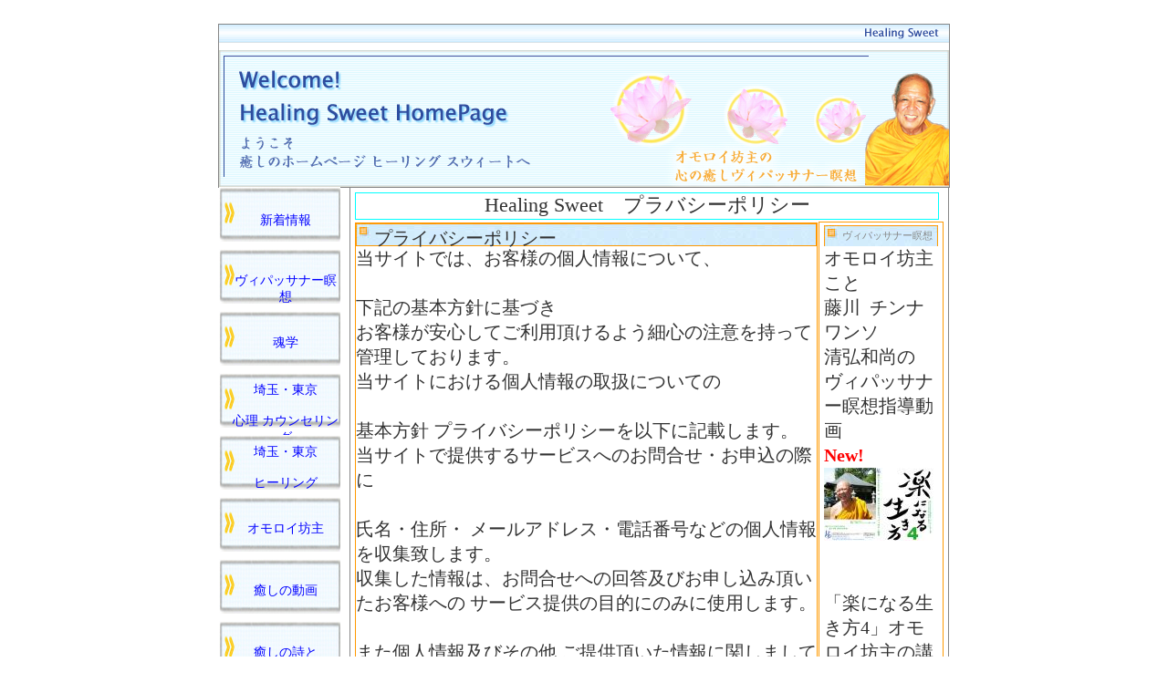

--- FILE ---
content_type: text/html
request_url: https://healing-sweet.net/content/privacy.html
body_size: 4033
content:
<!DOCTYPE html>
<html lang="ja"><!-- InstanceBegin template="/Templates/index.dwt" codeOutsideHTMLIsLocked="false" -->
<head>
<meta http-equiv="Content-Type" content="text/html; charset=shift_jis" />
<meta http-equiv="content-language" content="ja"> 
<link rel="stylesheet" type="text/css" href="../common/css/healing.css" />
<meta name=”viewport” content=”width=device-width,initial-scale=1.0,minimum-scale=1.0″>

<meta name="y_key" content="c51f9a0a3f3448dd" /><br />
<meta name="msvalidate.01" content="1B360895F6485960235763B70F8B42F6" />
<!-- InstanceBeginEditable name="head" -->
<meta name="robots" content="癒しの動画ヴィパッサナー瞑想指導やり方動画お問い合わせ" />
<meta name="Keywords" content="癒しの動画,ヴィパッサナー瞑想,指導,やり方,動画,お問い合わせ" />
<meta name="Description" content="心の癒しの動画と動画オモロイ坊主のヴィパッサナー瞑想指導やり方花火や森の癒しの動画、詩＆イラスト" />
<title>Healing Sweet　プラバシーポリシー</title>
<!-- InstanceEndEditable -->
</head>
<body oncontextmenu="return false">
<div id="zentai">
  <div id="head">
    <h2>&nbsp;</h2>
    <h3><!-- InstanceBeginEditable name="EditRegion5" -->Healing Sweet　プラバシーポリシー<!-- InstanceEndEditable --></h3>
  </div>
  <div class="top_images"><img src="../common/images/topimage.jpg" alt="ヴィパッサナー瞑想指導やり方 動画 オモロイ坊主 藤川清弘和尚 滝行 静山荘" width="800" height="150" /></div>
  <div id="main_contents">
    <div id="top_text"><!-- InstanceBeginEditable name="EditRegion1" -->
      <h1>Healing Sweet　プラバシーポリシー</h1>
      <!-- InstanceEndEditable --></div>
      <div id="top_sub_right">
  <div class="contents">
    <h4>　 &nbsp;&nbsp;ヴィパッサナー瞑想</h4>
  </div>
  <h2> オモロイ坊主こと<br />
藤川&nbsp; チンナワンソ<br />
 清弘和尚の<br />
    ヴィパッサナー瞑想指導動画<strong><br />
    </strong><font color="#FF0000"><strong>New!</strong></font>&nbsp;<br />
    <strong><a href="file:///C|/Users/Ryou/Documents/movie/rakuninaru4.html"><img src="../common/images/9_1s_55.jpg" alt="楽になる生き方4」オモロイ坊主の講話（悩み相談）＆ヴィパッサナー&amp;歩く瞑想「オモロイ坊主が説く執着から離れること」" width="120" height="80" border="0" align="left" /></a><font color="#00CC00"><a href="../movie/rakuninaru4.html"><br />
    <br />
    <br />
    <br />
    <br />
    </a></font></strong>「楽になる生き方4」オモロイ坊主の講話（悩み相談）＆ヴィパッサナー&amp;歩く瞑想動画<br />
「オモロイ坊主が説く執着から離れること」遂に発売開始です！<font color="#00CC00"><strong><br />
<a href="file:///C|/Users/Ryou/Documents/movie/rakuninaru4.html"><br />
試聴はこちらからどうぞ</a></strong></font> <br />
</h2>
  <h2>&nbsp;</h2>
  <h2><a href="https://healingsweet.cart.fc2.com/ca7/35/p-r7-s/" target="_blank"><br />
    ご購入はこちらからどうぞ</a></h2>
  <hr />
      <h2><strong><br />
        <font color="#FF0000">New！</font><br />
    「楽になる生き方3」</strong><br />
オモロイ坊主が説く仏陀の想い」動画<br />
なぜ、和尚はヴィパッサナー瞑想をお勧めするのか？　<br />
<strong><img src="../common/images/8_1s_15.jpg" alt="楽になる生き方3" width="120" height="80" border="0" /><br />
</strong><a href="../movie/rakuninaru3.html">ご視聴はこちらから</a><br />
</h2>
      <h2>&nbsp;</h2>
      <h2><br />
        <a href="https://healingsweet.cart.fc2.com/ca7/35/p-r7-s/ca1/9/p-r-s/" target="_blank">ご購入はこちらから</a><br />
        <strong><br />
        </strong>
        <hr />
        <strong>「楽になる生き方2」</strong><br />
初心者向けヴィパッサナー瞑想指導と講話動画<br />
    <a href="http://healingsweet.cart.fc2.com/ca1/5/p-r1-s/" target="_blank"><img src="../common/images/dvd2.jpg" alt="楽になる生き方2" width="120" height="80" border="0" /></a><br />
    定価1500円（税込）<br />
    <br />
    <a href="../movie/dvd2.html">試聴はこちらから<strong><br />
    </strong></a></h2>
      <h2>&nbsp;</h2>
      <h2><strong><br />
          </strong><a href="https://healingsweet.cart.fc2.com/ca7/36/p-r7-s/" target="_blank">ご購入はこちらから</a><br />
        <br />
        <a href="../movie/onegai.html"></a>
        <hr />
        <strong>
        「楽になる生き方」</strong><br />
        絶賛発売中！
        <br />
        <a href="http://healingsweet.cart.fc2.com/ca1/1/p-r-s/?fcs23=a087c28019c10feb01e99c1583cd4302" target="_blank"><img src="../common/images/rakuninarus.jpg" alt="オモロイ坊主の「楽になる生き方」ヴィパッサナー瞑想指指導＆講話動画　ホームページ制作、作成" width="120" height="80" border="0" /></a><br />
        定価1500円(税込）<br />
        <br />
        <a href="../movie/cm.html">試聴はこちらから<br />
        </a></h2>
      <h2>&nbsp;</h2>
      <h2><br />
        <a href="https://healingsweet.cart.fc2.com/ca7/35/p-r7-s/" target="_blank">ご購入はこちらから</a><br />
        <br />
        <hr/>
        <iframe src="http://rcm-jp.amazon.co.jp/e/cm?t=bloglived0fd8-22&amp;o=9&amp;p=8&amp;l=as1&amp;asins=4768468535&amp;fc1=000000&amp;IS2=1&amp;lt1=_blank&amp;lc1=0000FF&amp;bc1=FFFFFF&amp;bg1=FFFFFF&amp;f=ifr" style="width:120px;height:240px;" scrolling="No" marginwidth="0" marginheight="0" frameborder="0"></iframe>
        <hr/>
        <iframe src="http://rcm-jp.amazon.co.jp/e/cm?t=bloglived0fd8-22&amp;o=9&amp;p=8&amp;l=as1&amp;asins=4768468837&amp;fc1=000000&amp;IS2=1&amp;lt1=_blank&amp;lc1=0000FF&amp;bc1=FFFFFF&amp;bg1=FFFFFF&amp;f=ifr" style="width:120px;height:240px;" scrolling="No" marginwidth="0" marginheight="0" frameborder="0"></iframe>
        <hr/>
        <hr/>
        <strong><font color="#33CC99"><a href="https://healingsweet.cart.fc2.com/ca2/57/p-r2-s/" target="_blank">瞑想用音楽</a></font></strong></h2>
      <hr />
      
        <script>(adsbygoogle = window.adsbygoogle || []).push({});
</script>
      </div>
    <div id="top_sub_left">
      <div class="bar_l">
        <div class="bar_text"><h2><!-- InstanceBeginEditable name="EditRegion2" -->プライバシーポリシー<!-- InstanceEndEditable --></h2>
        </div>
      </div>

    <!-- InstanceBeginEditable name="EditRegion3" -->
    <h2>当サイトでは、お客様の個人情報について、</h2>
    <h2>&nbsp;</h2>
    <h2>下記の基本方針に基づき<br />
      </h2>
    <h2>お客様が安心してご利用頂けるよう細心の注意を持って管理しております。<br />
      </h2>
    <h2>当サイトにおける個人情報の取扱についての </h2>
    <h2>&nbsp;</h2>
    <h2>基本方針 プライバシーポリシーを以下に記載します。<br />
    </h2>
    <h2>当サイトで提供するサービスへのお問合せ・お申込の際に</h2>
    <h2>&nbsp;</h2>
    <h2>氏名・住所・
      メールアドレス・電話番号などの個人情報を収集致します。<br />
      </h2>
    <h2>収集した情報は、お問合せへの回答及びお申し込み頂いたお客様への
      サービス提供の目的にのみに使用します。</h2>
    <h2>&nbsp;</h2>
    <h2>また個人情報及びその他
      ご提供頂いた情報に関しましては、厳重な管理の下に細心の注意を
      持って取り扱う事をお約束します。<br />
    </h2>
    <h2>当方では、お客様にご提供頂いた個人情報は、下記のいずれかに該当する場合を除き、第三者に開示・譲渡することは致しません。</h2>
    <h2><br />
      個人情報の開示や共有について、お客様の同意がある場合      </h2>
    <h2>&nbsp;</h2>
    <h2>お客様のご希望により他のサービスへの代行申請等で必要となった場合公的機関（警察・裁判所など）から、法律に基づく正式な照会を求められた場合当方の権利、財産やサービス等を保護するため、必要と認められる場合。<br />
    </h2>
    <h2>当サイトに掲載されたプライバシーポリシーは、サービス内容の変更
      などに基づいて予告無く、変更する場合が御座います。<br />
      <br />
      その場合、当サイト上には常に最新のプライバシーポリシーを掲載いたしますので、ご利用の際には本ページの最新内容をご参照ください。</h2>
    <h2>&nbsp;</h2>
    <h2>その他ご質問やご意見がございましたら、</h2>
    <h2>&nbsp;</h2>
    <h2>&nbsp;</h2>
    <h2><a href="mail.html">こちらからお問い合わせ下さい。</a>    </h2>
    <hr />
    <!-- InstanceEndEditable --> <br />
    <hr />
	<script type="text/javascript"><!--
google_ad_client = "pub-9110768428309693";
google_ad_width = 336;
google_ad_height = 280;
google_ad_format = "336x280_as";
google_ad_type = "text_image";
google_ad_channel = "";
google_color_border = "FFFFFF";
google_color_bg = "FFFFFF";
google_color_link = "0066CC";
google_color_text = "3D81EE";
google_color_url = "808080";
//-->
</script>
<script type="text/javascript"
  src="http://pagead2.googlesyndication.com/pagead/show_ads.js">
</script>
 <hr />
<iframe src="http://rcm-jp.amazon.co.jp/e/cm?t=bloglived0fd8-22&amp;o=9&amp;p=13&amp;l=st1&amp;mode=books-jp&amp;search=%E4%BB%8F%E9%99%80&amp;fc1=000000&amp;lt1=&amp;lc1=3366FF&amp;bg1=FFFFFF&amp;f=ifr" marginwidth="0" marginheight="0" width="468" height="60" border="0" frameborder="0" style="border:none;" scrolling="No"></iframe>
 <br />
<h2>　ご意見ご希望、リクエスト（こんな動画が観たい！）、<strong>動画や音楽、詩の掲載</strong>に
   
   ついてのお問い合わせ、お仕事のご依頼、動画や詩の感想など<a href="mail.html">メール</a>お待ちしています。<br />
   <hr/>
 </h2>
 <h2><hr/>
   　   <br />
   <br />
 </h2>
 </div>
  </div>
  <div id="submenu">
  <li><br>
    <a href="https://healing-sweet.net/">    新着情報</a></li>
	      <li><a href="../vipasana/index.html"><br>
          ヴィパッサナー瞑想</a></li>
		    <li><a href="http://tamagaku8.blog.fc2.com/" target="_blank"><br>
	        魂学</a></li>
			<li><a href="https://integrated-therapy.net/" target="_blank">埼玉・東京<br> 
		    <br>
		    心理
    カウンセリング</a></li>
		  <li><a href="https://integrated-therapy.net/" target="_blank">埼玉・東京<br>
	      <br>
    ヒーリング</a></li>
		   <li><a href="../movie/osyou.html"><br>
	       オモロイ坊主</a></li>
		    	     <li><a href="../movie/movie.html"><br>
	    	         癒しの動画</a></li>
	     <li><a href="../poet/index.html"><br>
         癒しの詩と<br>
         イラスト</a></li>
		 <li><a href="taki.html">滝と<br>
	     オーブの写真集</a></li>
		 <li><a href="http://healingsweet.blog73.fc2.com/" target="_blank"><br>
	     ブログ</a></li>
		 <li><a href="kannrinin/index.html"><br>
	     管理人の独り言</a></li>
	     <li><a href="http://healingsweet.cart.fc2.com/" target="_blank"><br>
         ショッピング</a></li>
	    <li><a href="mail.html"><br>
        Mail</a></li>
		<li><a href="link.html"><br>
	    Link</a></li>
		<p><br />
	        <a href="site_map.html"><br>
	        ■ サイトマップ</a>      </p>
		<hr/>
    <h2><img src="../common/images/2014paypal_side.jpg" alt="カード決済" width="134" height="113" /><br />
      <a href="../mailmag/index.html" target="_blank">Healing Sweet<br />
メルマガ はこちらから<br /> 
メールアドレスを入れて登録でOK！</a></h2>

<h3><a href="http://healingsweet.cart.fc2.com/" target="_blank"><img src="../common/images/qr.jpg" alt="心の癒しの動画ヴィパッサナー瞑想指導やり方動画オモロイ坊主癒しの無料動画、ホームページ制作、作成" width="98" height="98" border="0" align="middle" /><br />
  携帯から<br />
  お買物ができます</a></h3>
<br />
<iframe src="http://rcm-jp.amazon.co.jp/e/cm?t=bloglived0fd8-22&amp;o=9&amp;p=8&amp;l=as1&amp;asins=4768468535&amp;fc1=000000&amp;IS2=1&amp;lt1=_blank&amp;lc1=0000FF&amp;bc1=FFFFFF&amp;bg1=FFFFFF&amp;f=ifr" style="width:120px;height:240px;" scrolling="No" marginwidth="0" marginheight="0" frameborder="0"></iframe>
<hr/>

    <script>(adsbygoogle = window.adsbygoogle || []).push({});
</script>
  </div>
  <div id="futta">
    <h3><a href="http://healingsweet.cart.fc2.com/?mode=laws">特定商取引に基づく表示</a>　<a href="privacy.html">プライバシーポリシー</a>&nbsp;&nbsp; <a href="site_map.html">サイトマップ</a>&nbsp;&nbsp;&nbsp; &nbsp;</h3>
  </div></div>
<!-- Global site tag (gtag.js) - Google Analytics -->
<script async src="https://www.googletagmanager.com/gtag/js?id=UA-1844980-7"></script>
<script>
  window.dataLayer = window.dataLayer || [];
  function gtag(){dataLayer.push(arguments);}
  gtag('js', new Date());

  gtag('config', 'UA-1844980-7');
</script>

</body>
<!-- InstanceEnd --></html>


--- FILE ---
content_type: text/css
request_url: https://healing-sweet.net/common/css/healing.css
body_size: 1035
content:
/* CSS Document */

h1,h2,h3,h4,h5,p,ul,ol,dl {
 margin-top: 0;
 margin-bottom: 0;
}

#zentai {
	width: 800px;
	margin: auto;
	border: 1px solid #868686;
	background-color: #FFFFFF;
}

a:link {
	font-family: "ＭＳ Ｐゴシック", Osaka, "ヒラギノ角ゴ Pro W3";
	color: #0000FF;
	font-weight: bold;
}
a:hover {
	font-family: "ＭＳ Ｐゴシック", Osaka, "ヒラギノ角ゴ Pro W3";
	font-weight: bold;
	color: #66FFCC;
	text-decoration: underline blink;
}

#main_contents {
	width: 645px;
	float: right;
	margin: 0px;
	border: 1px solid #868686;
	padding: 5px;
	height: auto;

}
#main_contents2 {
	width: 650px;
	float: right;
	margin: 0px;
	border: 1px solid #868686;
	padding: 5px;
	height: 480px;

}
#top_text {
	font-family: "ＭＳ ゴシック", "Osaka－等幅";
	padding: 0px;
	float: left;
	height: 28px;
	width: 638px;
	text-align: left;
	border: 1px solid #00FFFF;
}


h4 {
	font-family: "ＭＳ Ｐゴシック", Osaka, "ヒラギノ角ゴ Pro W3";
	font-size: 11px;
	line-height: 150%;
	font-weight: normal;
	color: #868686;
}
h5 {
	font-family: "ＭＳ Ｐゴシック", Osaka, "ヒラギノ角ゴ Pro W3";
	font-size: 12px;
	line-height: 150%;
	font-weight: normal;
	color: #868686;
}



#submenu{
	width:135px;
	margin: 0px;
	list-style: none;
	padding: 0px;
	float: left;
	border: 0pix;
	background-image: none;
	background-repeat: no-repeat;
}

#submenu a{
	font-family: "ＭＳ Ｐゴシック", Osaka, "ヒラギノ角ゴ Pro W3";
	font-size: 14px;
	text-align: center;
	text-decoration: none;
	display: block;
	font-weight: normal;
	width: 125px;
	padding-top: 10px;
	padding-right: 0px;
	padding-bottom: 0px;
	padding-left: 10px;
	background-image: none;
	background-repeat: no-repeat;
}
#submenu li{
	width:133px;
	background-image: url(../images/bt.jpg);
	padding: 0px;
	height: 60px;
	background-repeat: no-repeat;
	float: left;
	border-top-width: 5px;
	border-right-width: 0px;
	border-bottom-width: 0px;
	border-left-width: 0px;
	border-top-style: none;
	border-right-style: none;
	border-bottom-style: none;
	border-left-style: none;
	margin-top: 0px;
	margin-right: 0px;
	margin-bottom: 8px;
	margin-left: 0px;
	}
	
#contents{
	height: auto;
	width: 588px;
	clear: none;
	float: right;
	border: 2px solid #50309B;
	padding-top: 20px;
	padding-bottom: 15px;

}
#head{
	width: 800px;
	height: 28px;
	background-image: url(../images/head.jpg);
	background-repeat: no-repeat;
	text-align: left;
	margin: 0px;
	padding-top: 0px;
	padding-right: 0px;
	padding-bottom: 0px;
	padding-left: 0px;

}
.top_images {
	text-align: center;
	margin: 0px;
	padding: 0px;
	height: 150px;
	width: 800px;
}
#futta{
	width: 800px;
	height: 20px;
	background-image: url(../images/futta.jpg);
	background-repeat: no-repeat;
	padding: 0px;
	border: 1px solid #868686;
	float: left;
	text-align: right;
	margin: 0px;

}
#top_sub_left {
	padding: 0px;
	float: left;
	width: 505px;
	border: 1px solid #FF9900;
	font-family: "ＭＳ ゴシック", "Osaka－等幅";
	color: #868686;
	margin-top: 3px;
	margin-right: 0px;
	margin-bottom: 3px;
	margin-left: 0px;
}
.bar_l {
	font-family: "ＭＳ ゴシック", "Osaka－等幅";
	background-image: url(../images/contentsbar.jpg);
	margin: 0px;
	padding: 0px;
	height: 25px;
	width: 505px;
	border-top-width: 0px;
	border-right-width: 0px;
	border-bottom-width: 0px;
	border-left-width: 0px;
	border-top-style: none;
	border-right-style: none;
	border-bottom-style: none;
	border-left-style: none;
	background-repeat: no-repeat;
}
.bar_text {
	font-family: "ＭＳ ゴシック", "Osaka－等幅";
	float: left;
	height: 18px;
	width: 445px;
	padding-top: 3px;
	padding-right: 0px;
	padding-bottom: 3px;
	padding-left: 20px;
	border-top-width: 0px;
	border-right-width: 0px;
	border-bottom-width: 0px;
	border-left-width: 0px;
	border-top-style: none;
	border-right-style: none;
	border-bottom-style: none;
	border-left-style: none;
}



#top_sub_right{
	float: right;
	width: 125px;
	border: 1px solid #FF9900;
	margin-top: 2px;
	margin-right: 0px;
	margin-bottom: 5px;
	margin-left: 0px;
	font-family: "ＭＳ ゴシック", "Osaka－等幅";
	color: #868686;
	background-color: #FFFFFF;
	padding-top: 3px;
	padding-right: 5px;
	padding-bottom: 0px;
	padding-left: 5px;
}
.contents {
	font-family: "ＭＳ ゴシック", "Osaka－等幅";
	background-image: url(../images/contents2.jpg);
	background-repeat: no-repeat;
	margin: 0px;
	height: 20px;
	width: 125px;
	border-top-width: 0px;
	border-right-width: 0px;
	border-bottom-width: 0px;
	border-left-width: 0px;
	border-top-style: none;
	border-right-style: none;
	border-bottom-style: none;
	border-left-style: none;
	padding-top: 3px;
	padding-right: 0px;
	padding-bottom: 0px;
	padding-left: 0px;
}


h1 {
	font-family: "ＭＳ Ｐゴシック", Osaka, "ヒラギノ角ゴ Pro W3";
	font-size: 22px;
	color: #333333;
	font-weight: normal;
	line-height: 120%;
	text-align: center;
 }
h2 {
	font-family: "ＭＳ Ｐゴシック", Osaka, "ヒラギノ角ゴ Pro W3";
	font-size: 20px;
	color: #333333;
	line-height: 135%;
	font-weight: normal;
	text-decoration: none;
}
h3 {
	font-family: "ＭＳ Ｐゴシック", Osaka, "ヒラギノ角ゴ Pro W3";
	font-size: 14px;
	font-weight: normal;
	color: #868686;
	line-height: 130%;
	background-repeat: no-repeat;
}
#texr_link {
	padding: 6px;
	height: auto;
	width: 130px;
	float: left;
	background-image: url(../../public_html/common/common/images/side_bg.jpg);
}

.imeg {
	margin: 0px;
	padding: 5px;
	float: left;
	height: auto;
	width: auto;
	background-color: #FFD9FF;
}

#top_sub_right2{
	float: right;
	width: 125px;
	border: 1px solid #FF9900;
	margin-top: 2px;
	margin-right: 2px;
	margin-bottom: 5px;
	margin-left: 0px;
	font-family: "ＭＳ ゴシック", "Osaka－等幅";
	color: #868686;
	background-color: #FFFFFF;
	padding-top: 3px;
	padding-right: 5px;
	padding-bottom: 0px;
	padding-left: 5px;
}
